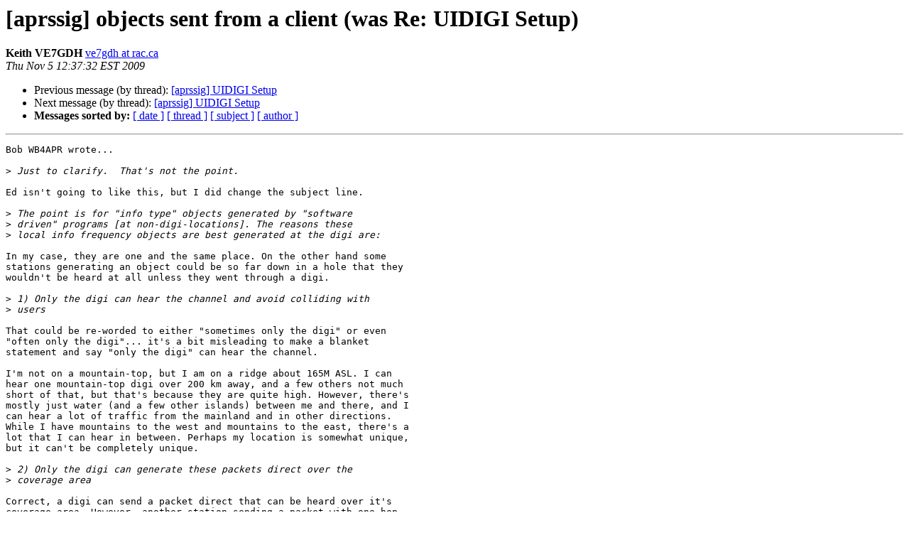

--- FILE ---
content_type: text/html
request_url: http://lists.tapr.org/pipermail/aprssig_lists.tapr.org/2009-November/031966.html
body_size: 8806
content:
<!DOCTYPE HTML PUBLIC "-//W3C//DTD HTML 4.01 Transitional//EN">
<HTML>
 <HEAD>
   <TITLE> [aprssig] objects sent from a client (was Re:  UIDIGI Setup)
   </TITLE>
   <LINK REL="Index" HREF="index.html" >
   <LINK REL="made" HREF="mailto:aprssig%40lists.tapr.org?Subject=Re%3A%20%5Baprssig%5D%20objects%20sent%20from%20a%20client%20%28was%20Re%3A%20%20UIDIGI%20Setup%29&In-Reply-To=%3CF76874F875484BF3969ACB4C4ADBCA42%40d2%3E">
   <META NAME="robots" CONTENT="index,nofollow">
   <style type="text/css">
       pre {
           white-space: pre-wrap;       /* css-2.1, curent FF, Opera, Safari */
           }
   </style>
   <META http-equiv="Content-Type" content="text/html; charset=us-ascii">
   <LINK REL="Previous"  HREF="031965.html">
   <LINK REL="Next"  HREF="031964.html">
 </HEAD>
 <BODY BGCOLOR="#ffffff">
   <H1>[aprssig] objects sent from a client (was Re:  UIDIGI Setup)</H1>
    <B>Keith VE7GDH</B> 
    <A HREF="mailto:aprssig%40lists.tapr.org?Subject=Re%3A%20%5Baprssig%5D%20objects%20sent%20from%20a%20client%20%28was%20Re%3A%20%20UIDIGI%20Setup%29&In-Reply-To=%3CF76874F875484BF3969ACB4C4ADBCA42%40d2%3E"
       TITLE="[aprssig] objects sent from a client (was Re:  UIDIGI Setup)">ve7gdh at rac.ca
       </A><BR>
    <I>Thu Nov  5 12:37:32 EST 2009</I>
    <P><UL>
        <LI>Previous message (by thread): <A HREF="031965.html">[aprssig] UIDIGI Setup
</A></li>
        <LI>Next message (by thread): <A HREF="031964.html">[aprssig] UIDIGI Setup
</A></li>
         <LI> <B>Messages sorted by:</B> 
              <a href="date.html#31966">[ date ]</a>
              <a href="thread.html#31966">[ thread ]</a>
              <a href="subject.html#31966">[ subject ]</a>
              <a href="author.html#31966">[ author ]</a>
         </LI>
       </UL>
    <HR>  
<!--beginarticle-->
<PRE>Bob WB4APR wrote...

&gt;<i> Just to clarify.  That's not the point.
</I>
Ed isn't going to like this, but I did change the subject line.

&gt;<i> The point is for &quot;info type&quot; objects generated by &quot;software
</I>&gt;<i> driven&quot; programs [at non-digi-locations]. The reasons these
</I>&gt;<i> local info frequency objects are best generated at the digi are:
</I>
In my case, they are one and the same place. On the other hand some
stations generating an object could be so far down in a hole that they
wouldn't be heard at all unless they went through a digi.

&gt;<i> 1) Only the digi can hear the channel and avoid colliding with
</I>&gt;<i> users
</I>
That could be re-worded to either &quot;sometimes only the digi&quot; or even
&quot;often only the digi&quot;... it's a bit misleading to make a blanket
statement and say &quot;only the digi&quot; can hear the channel.

I'm not on a mountain-top, but I am on a ridge about 165M ASL. I can
hear one mountain-top digi over 200 km away, and a few others not much
short of that, but that's because they are quite high. However, there's
mostly just water (and a few other islands) between me and there, and I
can hear a lot of traffic from the mainland and in other directions.
While I have mountains to the west and mountains to the east, there's a
lot that I can hear in between. Perhaps my location is somewhat unique,
but it can't be completely unique.

&gt;<i> 2) Only the digi can generate these packets direct over the
</I>&gt;<i> coverage area
</I>
Correct, a digi can send a packet direct that can be heard over it's
coverage area. However, another station sending a packet with one hop
via that digi will have the same coverage, but it will take up two time
slots and stations very close to the originating station will  hear two
copies. However, in the case of an IRLP APRS object, the information
will be accurate and far more useless than a &quot;here I am&quot; kind of beacon
without conveying any other information. You could even look at is two
opportunities for mobile stations to hear the change in status of an
IRLP node, giving them a better chance of having the most up-to-date
information.

&gt;<i> 3) Home generated objects have to use 1 hop which collide with
</I>&gt;<i> other users
</I>
Collisions are a part of APRS, but &quot;home&quot; stations don't necessarily
have to use any path at all. It's up to the operator to set the path
which could be direct or not. Obviously, if they are normally using any
path at all, they need to consider whether they are the right station to
generate any kind of information object.

&gt;<i> 4) Home objects usually use the station's set path, usually 2 hops
</I>
Usually, but not always. I think that more people would listen to your
suggestions if you weren't so rigid with blanket statements. At least
you used the world &quot;usually&quot; above instead of &quot;always&quot;.

&gt;<i> 5) Anything beyond the local digi is SPAM and MISSINFORMATION
</I>
I would agree with the SPAM part in most cases, but it wouldn't be
misinformation. It would just be propagating it where it wasn't needed.
Umm... isn't MISSINFORMATION kind of like a hookers bulletin board?
What a difference one &quot;s&quot; makes - hi!

&gt;<i> Result is that the QRM and collision potential of these objects
</I>&gt;<i> is 16 times greater when generated at a  home station than at
</I>&gt;<i> the digi.  And all those unwanted copies are in areas where the
</I>&gt;<i> object is useless SPAM. (A 2 hop path where most digis can hear
</I>&gt;<i> 4 others = 16 dupes.
</I>
You are talking about objects going out with multiple hops. Yes, a
clue-less person could easily do that. Perhaps I put more faith in my
fellow ham, and perhaps you have seen more examples of people
&quot;doing it wrong&quot;.

&gt;<i> Compared to ONE packet that is guaranteed not to collide with
</I>&gt;<i> anything).
</I>
You and I know that isn't guaranteed, but a packet sent from a high digi
would have less chance of collisions because it at least listens before
it transmits. There will always be perfect doubles though.

&gt;&gt;<i> If you don't have a digi at your disposal and UI-View is
</I>&gt;&gt;<i> the right tool and in the right place, then why not?
</I>&gt;<i>
</I>&gt;<i> If your area is remote from all other traffic, then of course,
</I>&gt;<i> it is ok to generate these at home, but PLEASE limit them to 1
</I>&gt;<i> hop.  The SPAM issue trumps all else.  I hate seeing a frequency
</I>&gt;<i> object and then QSY to find *that it is 3 counties away that I
</I>&gt;<i> cannot use*.
</I>
I'm anything but remote, but I just use one hop. To be honest, the
discussion has made me start thinking about changing my IGate over to
direct with no path, but I would probably want to upgrade from the
current quarter wave to a half wave or something along those lines
first.

&gt;&gt;<i> In my opinion, a digi is not the right tool
</I>&gt;&gt;<i> to generate an object for an IRLP or EchoIRLP node.
</I>&gt;<i>
</I>&gt;<i> Maybe slightly better wording here would be..
</I>&gt;<i>
</I>&gt;<i> &quot; the IRLP or Echolink node itself is the far better
</I>&gt;<i> &quot; place to generate these objects if you can afford
</I>&gt;<i> &quot; the extra radio and TNC....
</I>
In my opinion that would be a waste of an extra radio and TNC. In my
case, my IRLP node, IGate and digi are all at the same location. With
different antennas, coverage is different, but my IGate is exactly the
right thing to beacon my IRLP object to RF. As mentioned above, if I
upgrade the IGate antenna, I would very likely change the path to
direct instead of one hop. I would never degrade the IRLP object by
having something that doesn't know the status generate the object.

It all comes down to knowing what you are doing. A car or gun or fighter
jet in the wrong hands can be dangerous. An APRS client is exactly the
same way. You need to know how to use it. As I look around me, I can see
zillions of things that could be used improperly. Used correctly, they
do what they are supposed to do. I'm not saying that an APRS client is
the right tool to do everything with, but it isn't necessarily the wrong
tool just because it isn't a digi.

73 es cul - Keith VE7GDH
--
&quot;I may be lost, but I know exactly where I am!&quot;



</PRE>

<!--endarticle-->
    <HR>
    <P><UL>
        <!--threads-->
	<LI>Previous message (by thread): <A HREF="031965.html">[aprssig] UIDIGI Setup
</A></li>
	<LI>Next message (by thread): <A HREF="031964.html">[aprssig] UIDIGI Setup
</A></li>
         <LI> <B>Messages sorted by:</B> 
              <a href="date.html#31966">[ date ]</a>
              <a href="thread.html#31966">[ thread ]</a>
              <a href="subject.html#31966">[ subject ]</a>
              <a href="author.html#31966">[ author ]</a>
         </LI>
       </UL>

<hr>
<a href="http://lists.tapr.org/mailman/listinfo/aprssig_lists.tapr.org">More information about the aprssig
mailing list</a><br>
</body></html>
